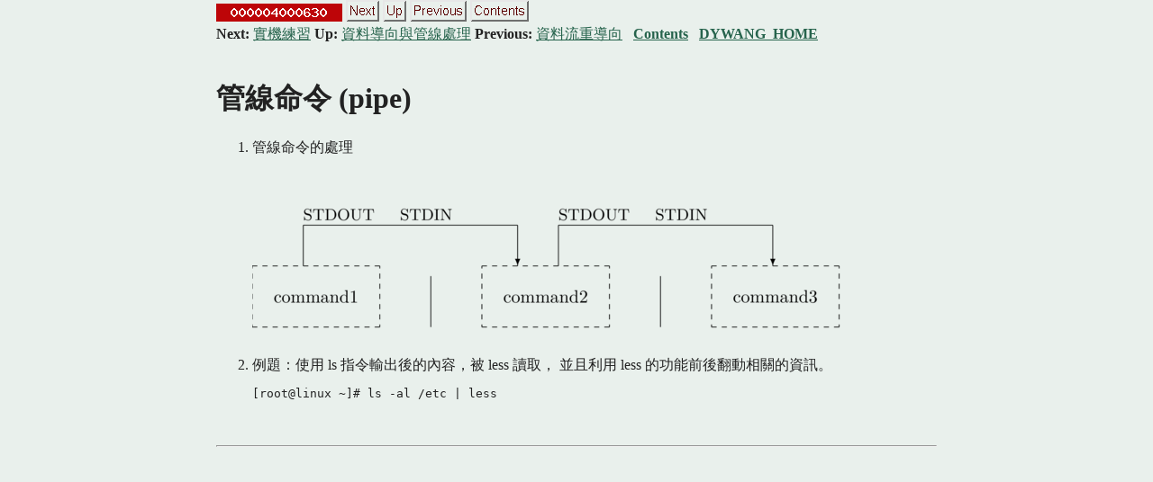

--- FILE ---
content_type: text/html; charset=UTF-8
request_url: https://dywang.csie.cyut.edu.tw/dywang/rhcsa9/node74.html
body_size: 2138
content:
<!DOCTYPE HTML>

<!--Converted with LaTeX2HTML 2020.2 (Released July 1, 2020) -->
<HTML lang="en">
<HEAD>
<TITLE>管線命令 (pipe)</TITLE>
<META NAME="description" CONTENT="管線命令 (pipe)">
<META NAME="keywords" CONTENT="rhcsa9">
<META NAME="resource-type" CONTENT="document">
<META NAME="distribution" CONTENT="global">

<META HTTP-EQUIV="Content-Type" CONTENT="text/html; charset=utf-8">
<META NAME="viewport" CONTENT="width=device-width, initial-scale=1.0">
<META NAME="Generator" CONTENT="LaTeX2HTML v2020.2">

<LINK REL="STYLESHEET" HREF="rhcsa9.css">

<LINK REL="next" HREF="node75.html">
<LINK REL="previous" HREF="node73.html">
<LINK REL="next" HREF="node75.html">
<link rel="icon" href="../favicon.ico" type="image/x-icon">
</HEAD>

<BODY >

<DIV CLASS="navigation"><!--Navigation Panel-->
<img src="https://dywang.csie.cyut.edu.tw/counter/counter.php" alt="page counter" title="Single visitors since 12345" style="width:140px;">
<A
 HREF="node75.html">
<IMG WIDTH="37" HEIGHT="24" ALT="next" SRC="next.png"></A> 
<A
 HREF="node71.html">
<IMG WIDTH="26" HEIGHT="24" ALT="up" SRC="up.png"></A> 
<A
 HREF="node73.html">
<IMG WIDTH="63" HEIGHT="24" ALT="previous" SRC="prev.png"></A> 
<A ID="tex2html871"
  HREF="node1.html">
<IMG WIDTH="65" HEIGHT="24" ALT="contents" SRC="contents.png"></A>  
<BR>
<B> Next:</B> <A
 HREF="node75.html">實機練習</A>
<B> Up:</B> <A
 HREF="node71.html">資料導向與管線處理</A>
<B> Previous:</B> <A
 HREF="node73.html">資料流重導向</A>
 &nbsp; <B>  <A ID="tex2html872"
  HREF="node1.html">Contents</A></B> 
&nbsp; <B><A NAME="dywang"  HREF="https://dywang.csie.cyut.edu.tw">DYWANG_HOME</A></B>
<BR>
<BR></DIV>
<!--End of Navigation Panel-->

<H1><A ID="SECTION03630000000000000000">
管線命令 (pipe)</A>
</H1>

<OL>
<LI>管線命令的處理

<BR>
<BR>
<IMG
 SRC="img6.png"
 ALT="\begin{picture}(350,100)
\setlength{\unitlength}{1mm}
......">
<BR>
</LI>
<LI>例題：使用 ls 指令輸出後的內容，被 less 讀取， 並且利用 less 的功能前後翻動相關的資訊。 
<PRE>
[root@linux ~]# ls -al /etc | less
</PRE>
</LI>
</OL>

<P>
<BR><HR>

</BODY>
</HTML>


--- FILE ---
content_type: text/css
request_url: https://dywang.csie.cyut.edu.tw/dywang/rhcsa9/rhcsa9.css
body_size: 2218
content:
/* Century Schoolbook font is very similar to Computer Modern Math: cmmi */
.MATH    { font-family: "Century Schoolbook", serif; }
.MATH I  { font-family: "Century Schoolbook", serif; font-style: italic }
.BOLDMATH { font-family: "Century Schoolbook", serif; font-weight: bold }
DIV.equation { text-align-last:justify; white-space: nowrap; } /* place eq nos */
SPAN.MATH { display:inline-block; }	/* don't stretch spaces inside eqn */

DIV.author_info { text-align:center; } /* latex centers author */

.LEFT    { text-align:left; }
.CENTER  { text-align:center; }
.CENTER > * { margin:auto; }
.RIGHT   { text-align:right; }
.TOP     { vertical-align:top; }
.MIDDLE  { vertical-align:middle; }
.BOTTOM  { vertical-align:bottom; }

IMG.LEFT    { float:left; }
IMG.RIGHT   { float:right; }
IMG.TOP     { vertical-align:top; }
IMG.BOTTOM  { vertical-align:baseline; }

CAPTION.BOTTOM { caption-side:bottom; }

DL.COMPACT > dt { float:left; padding-right: 1em; }
BODY { width:95%; max-width:50em; margin:auto; }

/* implement both fixed-size and relative sizes */
.XTINY		{ font-size : xx-small }
.TINY		{ font-size : x-small  }
.SCRIPTSIZE	{ font-size : smaller  }
.FOOTNOTESIZE	{ font-size : small    }
.SMALL		{  }
.LARGE		{  }
.XLARGE		{ font-size : large    }
.XXLARGE		{ font-size : x-large  }
.HUGE		{ font-size : larger   }
.XHUGE		{ font-size : xx-large }

/* heading styles */
H1		{  }
H2		{  }
H3		{  }
H4		{  }
H5		{  }

/* mathematics styles */
DIV.displaymath		{ text-align:center; }	/* math displays */
TD.eqno			{ width:0; }	/* equation-number cells */
TABLE.PAD TD	{ padding:3px; }
TABLE.BORDER TD	{ border:1px solid black; }
TABLE.equation	{ width:100%; }	/* place eq nos at right/left edge */
TABLE.equation > *	{ vertical-align:baseline; }
TABLE.equation TD	{ white-space:nowrap; }
TABLE		{ border-collapse: collapse; }

/* document-specific styles come next */
DIV.center		{   }
DIV.navigation		{   }
PRE.preform		{   }
DIV.small		{   }
SPAN.Roman		{   }
SPAN.arabic		{   }
SPAN.textbf		{ font-weight: bold  }
SPAN.texttt		{ font-family: monospace  }
body {
    background: #E9F0EC;
    padding: 0;
    color: #222;
}
a:link,a:visited {
    color: #26634C;
}

a:hover,a:active {
    color: #972F08;
}
